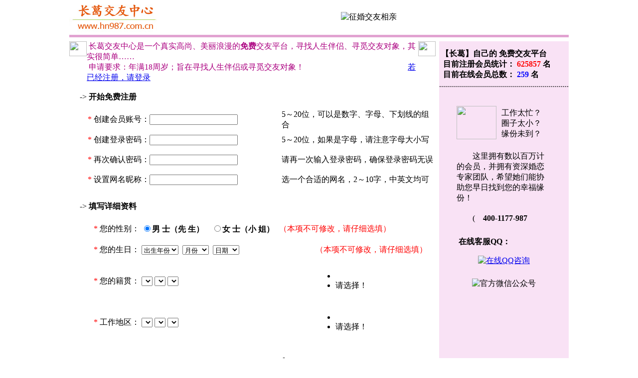

--- FILE ---
content_type: text/html; Charset=UTF-8
request_url: http://cg.hn987.com.cn/register.php
body_size: 9083
content:
<!DOCTYPE html><HTML><HEAD><meta http-equiv="Content-Type" content="text/html; charset=UTF-8" /><meta http-equiv="Content-Language" content="zh-cn" /><meta http-equiv="x-dns-prefetch-control" content="on" /><link rel="dns-prefetch" href="https://img.fj987.com/" /><META HTTP-EQUIV="Pragma" CONTENT="no-cache"><META http-equiv="Cache-Control" content="no-transform" /><META http-equiv="Cache-Control" content="no-siteapp" /><META http-equiv="X-UA-Compatible" content="webkit|ie-comp|ie-stand|Edge" /><META name="renderer" content="webkit|ie-comp|ie-stand" /><meta name="location" content="province=河南;city=长葛"><meta name="classification" content="长葛交友,长葛征婚交友,长葛交友中心"><link rel="shortcut icon" href="recycler/zimages/favicon.ico"><link rel="bookmark" href="recycler/zimages/favicon.ico"><TITLE>长葛免费交友报名-长葛免费交友登记 - 长葛交友中心</TITLE><META name="Keywords" content="长葛免费交友报名,长葛免费交友登记,"><META Name="description" Content="长葛交友中心是长葛地区找对象、寻觅情侣、寻觅有缘人的免费交友平台。"><SCRIPT src="recycler/zinc/jquery-3.0.0.min.js"></SCRIPT><script src="recycler/zinc/layer/layer.js"></script>
<SCRIPT src="recycler/zinc/jquery.cookie.js"></SCRIPT><SCRIPT src="recycler/zinc/Registernew.js"></SCRIPT><SCRIPT src="recycler/zinc/homereg.js"></SCRIPT><SCRIPT src="zinc/home.js"></SCRIPT><SCRIPT src="recycler/zinc/home.js"></SCRIPT><LINK HREF="recycler/zcss/register.css" type="text/css" rel="stylesheet"></HEAD><BODY BGCOLOR=#FFFFFF LEFTMARGIN=0 TOPMARGIN=0 MARGINWIDTH=0 MARGINHEIGHT=0 onload="setup()"><TABLE CELLSPACING=0 CELLPADDING=0 WIDTH=1002 BORDER=0 ALIGN=CENTER HEIGHT=70><TR HEIGHT=70><TD WIDTH=200 ALIGN=left><A HREF="http://cg.hn987.com.cn"><IMG SRC="images/logo49.jpg" WIDTH=180 HEIGHT=64 BORDER=0 TITLE="长葛交友中心"></A></TD><TD ALIGN=CENTER><IMG HEIGHT=60 SRC="recycler/zimages/banner4.jpg" WIDTH=800 BORDER=0 TITLE="征婚交友相亲"></TD></TR></TABLE><TABLE CELLSPACING=0 CELLPADDING=0 WIDTH=1002 BORDER=0 ALIGN=CENTER><TR><TD HEIGHT=5 BGCOLOR=#E1A2D1></TD></TR><TR><TD HEIGHT=8></TD></TR></TABLE><TABLE CELLSPACING=0 CELLPADDING=0 WIDTH=1002 ALIGN=CENTER BORDER=0><TR><TD VALIGN=top WIDTH=750><FORM name=form method=POST action="Registerok.php" onsubmit="return isok()"><INPUT name=fromwho VALUE="0" TYPE=HIDDEN><TABLE WIDTH=100% BORDER=0 ALIGN=CENTER CELLPADDING=0 CELLSPACING=0 CLASS=line0><TR><TD><TABLE WIDTH=100% BORDER=0 ALIGN=CENTER CELLPADDING=0 CELLSPACING=0><TR HEIGHT=80><TD VALIGN=TOP><IMG BORDER=0 SRC="recycler/zimages/dotd1.jpg" WIDTH=35 HEIGHT=30></TD><TD align=left>&nbsp;<FONT COLOR=#AB0080>长葛交友中心是一个真实高尚、美丽浪漫的<B>免费</B>交友平台，寻找人生伴侣、寻觅交友对象，其实很简单……</FONT><BR>&nbsp;<FONT COLOR=#AB0080>申请要求：年满18周岁；旨在寻找人生伴侣或寻觅交友对象！</FONT>　　　　　　　　　　　　　<A HREF=login.php class=a04 title="若已经注册，请登录">若已经注册，请登录</A></TD><TD VALIGN=TOP align=right><IMG BORDER=0 SRC="recycler/zimages/dotd2.jpg" WIDTH=35 HEIGHT=30></TD></TR></TABLE></TD></TR></TABLE><TABLE WIDTH=100% BORDER=0 ALIGN=CENTER CELLPADDING=0 CELLSPACING=0><TR><TD HEIGHT=10></TD></TR></TABLE><TABLE WIDTH=100% BORDER=0 ALIGN=CENTER CELLPADDING=5 CELLSPACING=0 CLASS=line0><TR><TD align=left height=28 class="line1 listfont">　-> <B>开始免费注册</B><FONT COLOR=#FF0000>　　　　<span id=regError></span></FONT></TD></TR><TR><TD><TABLE WIDTH=100% BORDER=0 ALIGN=CENTER CELLSPACING=0 CELLPADDING=0><TR HEIGHT=40 class=traaa><TD align=right WIDTH=155><FONT COLOR=#FF0000>*</FONT> 创建会员账号：</TD><TD align=left WIDTH=255><INPUT maxLength=20 id=username name=username value="" type=text CLASS=Number3 autocomplete=off></TD><TD WIDTH=7></TD><TD WIDTH=300 align=left id=reginfo1>5～20位，可以是数字、字母、下划线的组合</TD></TR><TR HEIGHT=40 class=traaa><TD align=right WIDTH=155><FONT COLOR=#FF0000>*</FONT> 创建登录密码：</TD><TD align=left WIDTH=255><INPUT maxLength=20 id=password name=password value="" type=password CLASS=Number3></TD><TD WIDTH=7></TD><TD align=left id=reginfo2>5～20位，如果是字母，请注意字母大小写</TD></TR><TR HEIGHT=40 class=traaa><TD align=right WIDTH=155><FONT COLOR=#FF0000>*</FONT> 再次确认密码：</TD><TD align=left WIDTH=255><INPUT maxLength=20 id=chkpass name=chkpass value="" type=password CLASS=Number3></TD><TD WIDTH=7></TD><TD align=left id=reginfo3>请再一次输入登录密码，确保登录密码无误</TD></TR><TR HEIGHT=40 class=traaa><TD align=right WIDTH=155><FONT COLOR=#FF0000>*</FONT> 设置网名昵称：</TD><TD align=left WIDTH=255><INPUT maxLength=20 id=netname name=netname value="" type=text CLASS=Number3 autocomplete=off></TD><TD WIDTH=7></TD><TD align=left id=reginfo4>选一个合适的网名，2～10字，中英文均可</TD></TR></TABLE></TD></TR></TABLE><TABLE CELLSPACING=0 CELLPADDING=0 WIDTH=100% BORDER=0><TR><TD HEIGHT=10></TD></TR></TABLE><TABLE WIDTH=100% BORDER=0 ALIGN=CENTER CELLPADDING=5 CELLSPACING=0 CLASS=line0><TR><TD align=left height=28 class="line1 listfont">　-> <B>填写详细资料</B><FONT COLOR=#FF0000>　　　　</FONT></TD></TR><TR><TD><TABLE CELLSPACING=0 CELLPADDING=6 WIDTH=100% BORDER=0 ALIGN=CENTER><TR><TD HEIGHT=30 class=traaa><TABLE CELLSPACING=0 CELLPADDING=0 WIDTH=100% BORDER=0><TR><TD WIDTH=130 align=right><FONT COLOR=#FF0000>*</FONT>  您的性别：</TD><TD align=left WIDTH=280>&nbsp;<input id=sex1 name=sex type=radio class=cheboxinput VALUE="男" checked><label for=sex1><B>男 士（先 生）</B></label> &nbsp;&nbsp;&nbsp;<input id=sex2 name=sex type=radio class=cheboxinput VALUE="女" ><label for=sex2><B>女 士（小 姐）</B></label></TD><TD align=left><FONT COLOR=#FF0000>（本项不可修改，请仔细选填）</FONT></TD></TR></TABLE></TD></TR><TR><TD HEIGHT=30 class=traaa><TABLE CELLSPACING=0 CELLPADDING=0 WIDTH=100% BORDER=0><TR HEIGHT=30><TD WIDTH=130 align=right><FONT COLOR=#FF0000>*</FONT>  您的生日：</TD><TD align=left id=bDate>&nbsp;<select size=1 id=byear name=byear class=selectinput><option value=0>出生年份</option><option value=2010>2010 年</option><option value=2009>2009 年</option><option value=2008>2008 年</option><option value=2007>2007 年</option><option value=2006>2006 年</option><option value=2005>2005 年</option><option value=2004>2004 年</option><option value=2003>2003 年</option><option value=2002>2002 年</option><option value=2001>2001 年</option><option value=2000>2000 年</option><option value=1999>1999 年</option><option value=1998>1998 年</option><option value=1997>1997 年</option><option value=1996>1996 年</option><option value=1995>1995 年</option><option value=1994>1994 年</option><option value=1993>1993 年</option><option value=1992>1992 年</option><option value=1991>1991 年</option><option value=1990>1990 年</option><option value=1989>1989 年</option><option value=1988>1988 年</option><option value=1987>1987 年</option><option value=1986>1986 年</option><option value=1985>1985 年</option><option value=1984>1984 年</option><option value=1983>1983 年</option><option value=1982>1982 年</option><option value=1981>1981 年</option><option value=1980>1980 年</option><option value=1979>1979 年</option><option value=1978>1978 年</option><option value=1977>1977 年</option><option value=1976>1976 年</option><option value=1975>1975 年</option><option value=1974>1974 年</option><option value=1973>1973 年</option><option value=1972>1972 年</option><option value=1971>1971 年</option><option value=1970>1970 年</option><option value=1969>1969 年</option><option value=1968>1968 年</option><option value=1967>1967 年</option><option value=1966>1966 年</option><option value=1965>1965 年</option><option value=1964>1964 年</option><option value=1963>1963 年</option><option value=1962>1962 年</option><option value=1961>1961 年</option><option value=1960>1960 年</option><option value=1959>1959 年</option><option value=1958>1958 年</option><option value=1957>1957 年</option><option value=1956>1956 年</option><option value=1955>1955 年</option><option value=1954>1954 年</option><option value=1953>1953 年</option><option value=1952>1952 年</option><option value=1951>1951 年</option><option value=1950>1950 年</option><option value=1949>1949 年</option><option value=1948>1948 年</option><option value=1947>1947 年</option><option value=1946>1946 年</option><option value=1945>1945 年</option><option value=1944>1944 年</option><option value=1943>1943 年</option><option value=1942>1942 年</option><option value=1941>1941 年</option><option value=1940>1940 年</option></select>&nbsp;&nbsp;<select size=1 id=bmonth name=bmonth class=selectinput><option value=0>月份</option><option value=1>01 月</option><option value=2>02 月</option><option value=3>03 月</option><option value=4>04 月</option><option value=5>05 月</option><option value=6>06 月</option><option value=7>07 月</option><option value=8>08 月</option><option value=9>09 月</option><option value=10>10 月</option><option value=11>11 月</option><option value=12>12 月</option></select>&nbsp;&nbsp;<select size=1 id=bday name=bday class=selectinput><option value=0>日期</option><option value=1>01 日</option><option value=2>02 日</option><option value=3>03 日</option><option value=4>04 日</option><option value=5>05 日</option><option value=6>06 日</option><option value=7>07 日</option><option value=8>08 日</option><option value=9>09 日</option><option value=10>10 日</option><option value=11>11 日</option><option value=12>12 日</option><option value=13>13 日</option><option value=14>14 日</option><option value=15>15 日</option><option value=16>16 日</option><option value=17>17 日</option><option value=18>18 日</option><option value=19>19 日</option><option value=20>20 日</option><option value=21>21 日</option><option value=22>22 日</option><option value=23>23 日</option><option value=24>24 日</option><option value=25>25 日</option><option value=26>26 日</option><option value=27>27 日</option><option value=28>28 日</option><option value=29>29 日</option><option value=30>30 日</option><option value=31>31 日</option></select>　</TD><TD align=left WIDTH=230 id=reginfo5><FONT COLOR=#FF0000>（本项不可修改，请仔细选填）</FONT></TD></TR></TABLE></TD></TR><TR><TD HEIGHT=30 class=traaa><TABLE CELLSPACING=0 CELLPADDING=0 WIDTH=100% BORDER=0><TR><TD WIDTH=130 align=right><FONT COLOR=#FF0000>*</FONT>  您的籍贯：</TD><TD id=bHome align=left>&nbsp;<select id=s1 name=home_province class=selectinput></select>&nbsp;<select id=s2 name=home_city class=selectinput></select>&nbsp;<select id=s3 name=home_area class=selectinput></select></TD><TD align=left WIDTH=230 HEIGHT=30 id=reginfo6><DIV id=reguser><UL><LI CLASS=a>&nbsp;</LI><LI CLASS=b>请选择！</LI></UL></DIV></TD></TR></TABLE></TD></TR><TR><TD HEIGHT=30 class=traaa><TABLE CELLSPACING=0 CELLPADDING=0 WIDTH=100% BORDER=0><TR><TD WIDTH=130 align=right><FONT COLOR=#FF0000>*</FONT>  工作地区：</TD><TD id=bHomejob align=left>&nbsp;<select id=t1 name=work_province class=selectinput></select>&nbsp;<select id=t2 name=work_city class=selectinput></select>&nbsp;<select id=t3 name=work_area class=selectinput></select></TD><TD align=left WIDTH=230 HEIGHT=30 id=reginfo7><DIV id=reguser><UL><LI CLASS=a>&nbsp;</LI><LI CLASS=b>请选择！</LI></UL></DIV></TD></TR></TABLE></TD></TR><TR><TD HEIGHT=30 class=traaa><TABLE CELLSPACING=0 CELLPADDING=0 WIDTH=100% BORDER=0><TR><TD WIDTH=130 align=right><FONT COLOR=#FF0000>*</FONT> 婚姻状况：</TD><TD align=left class=clickinput>&nbsp;<select id=marry name=marry class=selectinput><option value=0>--请选择--</option><option value=1 >未婚</option><option value=2 >离异</option><option value=3 >丧偶</option><option value=4 >分居</option><option value=5 >已婚</option></select><input id=Clickid value=8 type=hidden></TD><TD align=left WIDTH=320 HEIGHT=30 id=reginfomarry><DIV id=reguser><UL><LI CLASS=a>&nbsp;</LI><LI CLASS=b>请选择！</LI></UL></DIV></TD></TR></TABLE></TD></TR><TR><TD HEIGHT=30 class=traaa><TABLE CELLSPACING=0 CELLPADDING=0 WIDTH=100% BORDER=0><TR><TD WIDTH=130 align=right><FONT COLOR=#FF0000>*</FONT> 学历程度：</TD><TD align=left class=clickinput>&nbsp;<select id=nedu name=nedu size=1 class=selectinput><option value=0>--请选择--</option><option value=2 >大专</option><option value=3 >本科</option><option value=4 >双学士</option><option value=5 >硕士</option><option value=6 >博士</option><option value=1 >大专以下</option></select></TD><TD align=left WIDTH=320 HEIGHT=30 id=reginfonedu><DIV id=reguser><UL><LI CLASS=a>&nbsp;</LI><LI CLASS=b>请选择！</LI></UL></DIV></TD></TR></TABLE></TD></TR><TR><TD HEIGHT=30 class=traaa><TABLE CELLSPACING=0 CELLPADDING=0 WIDTH=100% BORDER=0><TR><TD WIDTH=130 align=right><FONT COLOR=#FF0000>*</FONT> 居住条件：</TD><TD align=left class=clickinput>&nbsp;<select size=1 id=houseS name=houseS class=selectinput><option value=0>--请选择--</option><option value=2 >正打算购房</option><option value=4 >已购住房</option><option value=5 >自有多套物业</option><option value=6 >自有别墅</option><option value=3 >和父母同住</option><option value=1 >暂时租房</option></select></TD><TD align=left WIDTH=320 HEIGHT=30 id=reginfohouseS><DIV id=reguser><UL><LI CLASS=a>&nbsp;</LI><LI CLASS=b>请选择！</LI></UL></DIV></TD></TR></TABLE></TD></TR><TR><TD HEIGHT=30 class=traaa><TABLE CELLSPACING=0 CELLPADDING=0 WIDTH=100% BORDER=0><TR><TD WIDTH=130 align=right><FONT COLOR=#FF0000>*</FONT> 配车情况：</TD><TD align=left class=clickinput>&nbsp;<select size=1 id=carS name=carS class=selectinput><option value=0>--请选择--</option><option value=1 >暂时没有</option><option value=9 >自己有轿车</option><option value=8 >家里有轿车</option><option value=7 >单位配轿车</option><option value=6 >自有公务车</option><option value=5 >自有工具车</option><option value=4 >自有摩托车</option><option value=3 >自有电动车</option><option value=2 >正打算买车</option></select></TD><TD align=left WIDTH=320 HEIGHT=30 id=reginfocarS><DIV id=reguser><UL><LI CLASS=a>&nbsp;</LI><LI CLASS=b>请选择！</LI></UL></DIV></TD></TR></TABLE></TD></TR><TR><TD HEIGHT=30 class=traaa><TABLE CELLSPACING=0 CELLPADDING=0 WIDTH=100% BORDER=0><TR><TD WIDTH=130 align=right><FONT COLOR=#FF0000>*</FONT> 您的身高：</TD><TD align=left class=clickinput>&nbsp;<select size=1 id=high name=high class=selectinput><option value=140>140 cm</option><option value=141>141 cm</option><option value=142>142 cm</option><option value=143>143 cm</option><option value=144>144 cm</option><option value=145>145 cm</option><option value=146>146 cm</option><option value=147>147 cm</option><option value=148>148 cm</option><option value=149>149 cm</option><option value=150>150 cm</option><option value=151>151 cm</option><option value=152>152 cm</option><option value=153>153 cm</option><option value=154>154 cm</option><option value=155>155 cm</option><option value=156>156 cm</option><option value=157>157 cm</option><option value=158>158 cm</option><option value=159>159 cm</option><option value=160>160 cm</option><option value=161>161 cm</option><option value=162>162 cm</option><option value=163>163 cm</option><option value=164>164 cm</option><option value=165 selected>165 cm</option><option value=166>166 cm</option><option value=167>167 cm</option><option value=168>168 cm</option><option value=169>169 cm</option><option value=170>170 cm</option><option value=171>171 cm</option><option value=172>172 cm</option><option value=173>173 cm</option><option value=174>174 cm</option><option value=175>175 cm</option><option value=176>176 cm</option><option value=177>177 cm</option><option value=178>178 cm</option><option value=179>179 cm</option><option value=180>180 cm</option><option value=181>181 cm</option><option value=182>182 cm</option><option value=183>183 cm</option><option value=184>184 cm</option><option value=185>185 cm</option><option value=186>186 cm</option><option value=187>187 cm</option><option value=188>188 cm</option><option value=189>189 cm</option><option value=190>190 cm</option><option value=191>191 cm</option><option value=192>192 cm</option><option value=193>193 cm</option><option value=194>194 cm</option><option value=195>195 cm</option><option value=196>196 cm</option><option value=197>197 cm</option><option value=198>198 cm</option><option value=199>199 cm</option><option value=200>200 cm</option></select>　<FONT COLOR=#808080>(cm=厘米)</FONT>　</TD><TD align=left WIDTH=320 HEIGHT=30 id=reginfohigh><DIV id=reguser><UL><LI CLASS=a>&nbsp;</LI><LI CLASS=b>请选择！</LI></UL></DIV></TD></TR></TABLE></TD></TR><TR><TD HEIGHT=30 class=traaa><TABLE CELLSPACING=0 CELLPADDING=0 WIDTH=100% BORDER=0><TR><TD WIDTH=130 align=right><FONT COLOR=#FF0000>*</FONT> 平均月薪：</TD><TD align=left class=clickinput>&nbsp;<select size=1 id=incomeS name=incomeS class=selectinput><option value=0>--请选择--</option><option value=1 >2000元以下</option><option value=2 >2000元-5000元</option><option value=3 >5000元-10000元</option><option value=4 >10000元-20000元</option><option value=5 >20000元-50000元</option><option value=6 >50000元以上</option></select></TD><TD align=left WIDTH=320 HEIGHT=30 id=reginfoincomeS><DIV id=reguser><UL><LI CLASS=a>&nbsp;</LI><LI CLASS=b>请选择！</LI></UL></DIV></TD></TR></TABLE></TD></TR></TABLE></TD></TR></TABLE><TABLE CELLSPACING=0 CELLPADDING=0 WIDTH=100% BORDER=0><TR><TD HEIGHT=10></TD></TR></TABLE><TABLE WIDTH=100% BORDER=0 ALIGN=CENTER CELLPADDING=5 CELLSPACING=0 CLASS=line0><TR><TD align=left height=28 class="line1 listfont">　-> <B>选择注册目的：</B>　　　　　　　　　　　　　　　　　　　　　　　　　　　　　　　　　　　　<FONT COLOR=#333333>［综合社交体系］</FONT></TD></TR><TR><TD ALIGN=CENTER><TABLE WIDTH=100% BORDER=0 CELLPADDING=0 CELLSPACING=0><TR HEIGHT=35 class=traaa><TD align=right WIDTH=140>　<input id=want1 name=want type=radio CLASS=cheboxinput VALUE=0 checked><label for=want1> 【只征婚】</label></TD><TD ALIGN=left><label for=want1>　<FONT COLOR=#0000FF><FONT SIZE=3><u>恋爱结婚</u></FONT>：&nbsp;&nbsp;青春不长在，抓紧谈恋爱。寻找结婚对象、觅人生伴侣、找男朋友，找女朋友。</FONT></label></TD></TR><TR HEIGHT=105 class=traaa><TD align=right>　<input id=want2 name=want type=radio CLASS=cheboxinput VALUE=1 ><label for=want2> 【只交友】</label></TD><TD ALIGN=left><TABLE WIDTH=100% BORDER=0 CELLPADDING=0 CELLSPACING=0><TR HEIGHT=35><TD ALIGN=left><label for=want2>　<FONT COLOR=#000000 SIZE=3><u>休闲玩伴</u>：</FONT>&nbsp;&nbsp;有共同的兴趣或爱好，可以一起登山打球、旅行出游、唱歌聚餐、自驾游等。</label></TD></TR><TR HEIGHT=35><TD ALIGN=left><label for=want2>　<FONT COLOR=#000000 SIZE=3><u>商务交友</u>：</FONT>&nbsp;&nbsp;工作交流、业务来往、寻找商机、扩大商业圈、积累人脉资源。</label></TD></TR><TR HEIGHT=35><TD ALIGN=left><label for=want2>　<FONT COLOR=#000000 SIZE=3><u>知音知己</u></FONT>：&nbsp;&nbsp;心灵上的伙伴(红颜知己或蓝颜知己)。草草杯盘供笑语，昏昏灯火话平生。</label></TD></TR></TABLE></TD></TR></TABLE></TD></TR></TABLE><TABLE CELLSPACING=0 CELLPADDING=0 WIDTH=100% BORDER=0><TR><TD HEIGHT=10></TD></TR></TABLE><TABLE WIDTH=100% BORDER=0 ALIGN=CENTER CELLPADDING=5 CELLSPACING=0 CLASS=line0><TR><TD align=left height=28 class="line1 listfont">　-> <B>填写联系方式</B>　<font color=#FF0000><B>（至少填写其中一项）</B></font></TD></TR><TR><TD><TABLE WIDTH=100% BORDER=0 ALIGN=CENTER CELLSPACING=0 CELLPADDING=0><TR class=traaa><TD WIDTH=220 height=45 align=right>联系电话</TD><TD WIDTH=10></TD><TD align=left><input type=text name=ttel value="" id=ttel maxlength=22 style="ime-mode:disabled" CLASS=Number3 autocomplete=off></TD></TR><TR><TD COLSPAN=2></TD><TD align=left id=reginfo8></TD></TR><TR class=traaa><TD WIDTH=220 height=45 align=right><IMG HEIGHT=19 hspace=5 src="recycler/zimages/TELoicq.gif" WIDTH=45></TD><TD WIDTH=10></TD><TD align=left><input type=text name=tqq value="" id=tqq maxlength=10 style="ime-mode:disabled" CLASS=Number3 autocomplete=off> <INPUT type=checkbox class=cheboxinput VALUE=true name=tgg2 id=tgg2 checked><label for=tgg2>公开</label></TD></TR><TR><TD COLSPAN=2></TD><TD align=left id=reginfo9></TD></TR><TR class=traaa><TD WIDTH=220 height=45 align=right><IMG HEIGHT=18 hspace=5 src="recycler/zimages/TELweixin.png" WIDTH=45></TD><TD WIDTH=10></TD><TD align=left><input type=text name=tweixin value="" id=tweixin maxlength=26 style="ime-mode:disabled" CLASS=Number3 autocomplete=off> <INPUT type=checkbox class=cheboxinput VALUE=true name=tgg3 id=tgg3 checked><label for=tgg3>公开</label></TD></TR><TR><TD COLSPAN=2></TD><TD align=left id=reginfo10></TD></TR><TR><TD ALIGN=CENTER colspan=3 HEIGHT=80><TABLE WIDTH=100% ALIGN=CENTER BORDER=0 CELLSPACING=0 CELLPADDING=0><TR height=50 class=traaa><TD WIDTH=231 VALIGN=middle align=right><FONT COLOR=#FF0000>*</FONT> 请输入验证码(4位)：</TD><TD align=left WIDTH=75><INPUT id=checkcode name=checkcode type=text maxlength=4 style="ime-mode:disabled" CLASS=Number4 autocomplete=off></TD><TD align=left WIDTH=160 class=textcode>&nbsp;<img src="getcode.php?dumy=clear" id="safecode">&nbsp;&nbsp;[<span id=reloadcode CLASS=a01>看不清？换一张</span>]</TD><TD align=left VALIGN=middle id=reginfo11>&nbsp;(请填入图片中的4位数字)</TD></TR></TABLE></TD></TR></TABLE></TD></TR></TABLE><TABLE CELLSPACING=0 CELLPADDING=0 WIDTH=100% BORDER=0><TR><TD HEIGHT=10></TD></TR></TABLE><TABLE WIDTH=100% BORDER=0 ALIGN=CENTER CELLPADDING=2 CELLSPACING=0 CLASS=line0><TR><TD align=left BACKGROUND="recycler/zimages/reg_bg.gif" HEIGHT=40 CLASS=line1><IMG HEIGHT=40 hspace=0 src="recycler/zimages/reg_title.gif" WIDTH=128></TD></TR><TR><TD ALIGN=CENTER><TABLE CELLSPACING=0 CELLPADDING=6 WIDTH=100% BORDER=0><TR><TD align=left><FONT COLOR=#000000>&nbsp;&nbsp;&nbsp;&nbsp;&nbsp;&nbsp;可以是自我介绍、一个愿望、一段要求、一句座右铭、一个有趣的签名档……</FONT></TD><TD align=left align=right>您还可以写<input readonly type=text id=textCount SIZE=4 maxlength=4 VALUE=1500>个字&nbsp;&nbsp;&nbsp;&nbsp;&nbsp;&nbsp;&nbsp;&nbsp;</FONT></TD></TR><TR><TD COLSPAN=2 ALIGN=CENTER><TEXTAREA name=fresume id=fresume style="BACKGROUND-image: url('recycler/zimages/regbg006.jpg');"></TEXTAREA> </TD></TR><TR><TD align=left COLSPAN=2 HEIGHT=40>&nbsp;&nbsp;&nbsp;&nbsp;&nbsp;&nbsp;&nbsp;&nbsp;&nbsp;&nbsp;&nbsp;<INPUT type=checkbox CHECKED disabled> 我已经年满18周岁，已仔细阅读并同意本站<A HREF="RegzDeclare.php" class=a04 target=_blank>《会员注册及服务条款》</A>，并保证所填资料真实有效！</TD></TR></TABLE></TD></TR></TABLE><TABLE CELLSPACING=0 CELLPADDING=0 WIDTH=100% ALIGN=CENTER BORDER=0><TR><TD ALIGN=center HEIGHT=40><input type=image class=submit src="recycler/zimages/submit_reg.png" alt=""><INPUT id=errid VALUE=0 TYPE=HIDDEN></FORM></TD></TR></TABLE></TD><TD WIDTH=7></TD><TD VALIGN=top ALIGN=center WIDTH=245 BGCOLOR=#f9e2f5><TABLE WIDTH=222 BORDER=0 ALIGN=CENTER CELLPADDING=0 CELLSPACING=0><TR><TD HEIGHT=15></TD></TR><TR><TD HEIGHT=20 align=left>&nbsp;<B>【长葛】自己的 免费交友平台<BR>&nbsp;&nbsp;目前注册会员统计： <FONT COLOR=#FF0000>625857</FONT> 名<BR>&nbsp;&nbsp;目前在线会员总数： <FONT COLOR=#0000FF>259</FONT> 名</B></TD></TR><TR><TD ALIGN=CENTER>.................................................................</TD></TR><TR><TD height=5></TD></TR><TR><TD HEIGHT=15></TD></TR><TR><TD><TABLE WIDTH=200 BORDER=0 CELLPADDING=5 CELLSPACING=0 ALIGN=CENTER><TR><TD HEIGHT=90 ALIGN=CENTER><IMG BORDER=0 SRC="recycler/zimages/right042012.png" WIDTH=80 HEIGHT=67></TD><TD align=left WIDTH=160>工作太忙？<br>圈子太小？<br>缘份未到？</td></tr><TR><TD align=left COLSPAN=2>　　这里拥有数以百万计的会员，并拥有资深婚恋专家团队，希望她们能协助您早日找到您的幸福缘份！</TD></TR><TR><TD align=left COLSPAN=2 HEIGHT=40>　　<font face=Wingdings>(</font>　<B>400-1177-987</B></TD></TR><TR><TD COLSPAN=2 HEIGHT=35>&nbsp;<B>在线客服QQ：</B></TD></TR><TR><TD COLSPAN=2 ALIGN=CENTER><A TARGET=blank HREF="tencent://message/?uin=100591987&amp;Site=在线客服&amp;Menu=yes"><IMG BORDER=0 SRC="recycler/zimages/qqonline1.gif" width=74 height=23 title="在线QQ咨询"></A></TD></TR><TR><TD COLSPAN=2 HEIGHT=10></TD></TR></TABLE></TD></TR><TR><TD HEIGHT=220 VALIGN=TOP ALIGN=CENTER><IMG BORDER=0 SRC="recycler/zimages/weixin.jpg" WIDTH=180 HEIGHT=180 alt="官方微信公众号" title="官方微信公众号"></TD></TR><TR><TD HEIGHT=160 ALIGN=CENTER><IMG BORDER=0 SRC="recycler/zimages/li07.png" WIDTH=213 HEIGHT=198 alt="长葛交友中心" title="长葛交友中心"></TD></TR><TR><TD HEIGHT=10></TD></TR><TR><TD HEIGHT=10></TD></TR></TABLE></TD></TR></TABLE></TD></TR><TR><TD height=30></TD></TR></TABLE><TABLE CELLSPACING=0 CELLPADDING=0 WIDTH=1050 ALIGN=CENTER BORDER=0><TR><TD HEIGHT=20></TD></TR><TR><TD BGCOLOR=#E1A2D1 HEIGHT=1></TD></TR><TR><TD HEIGHT=10></TD></TR><TR><TD ALIGN=CENTER HEIGHT=20>长葛交友中心　www.hn987.com.cn &copy 2007-2026 版权所有　闽ICP备10000623号</TD></TR><TR><TD ALIGN=CENTER HEIGHT=20>7*24小时值班热线：400-1177-987　　在线客服QQ：100591987　　邮编：450001</TD></TR><TR><TD ALIGN=CENTER HEIGHT=20>高素质高学历高收入　资深红娘顾问团队　百家联盟加盟平台　22年专业婚恋服务经验　独创(征婚+交友)综合社交体系</TD></TR><TR><TD ALIGN=CENTER HEIGHt=20><h1>【长葛交友中心】是长葛本土大型的免费交友平台，为长葛地区的单身朋友提供长葛同城交友、长葛征婚交友、长葛异性交友、长葛单身交友等长葛交友服务。</h1></TD></TR><TR><TD HEIGHt=30></TD></TR></TABLE><TABLE><TR><TD HEIGHT=100></TD></TR></TABLE></center><div id=meinu onclick="hidden1()" title="欢迎光临！"><span class=pichit><img src="recycler/zimages/LBFtuCXW7.jpg"></span></div><MENU id=menu onclick="hidden2()"><DIV class=sl-menu></DIV></MENU></BODY></HTML>
<script>
<!--
 function hidden1() {document.getElementById("meinu").style.display = "none"}
 function hidden2() {document.getElementById("menu").style.display = "none"}
//-->
</script>

--- FILE ---
content_type: application/javascript
request_url: http://cg.hn987.com.cn/zinc/home.js
body_size: 1977
content:
<!--
var dsy = new Dsy();

dsy.add("0",["河南","北京","上海","天津","重庆","广东","江苏","浙江","福建","山东","四川","河南","河北","湖南","湖北","海南","安徽","江西","陕西","广西","山西","吉林","辽宁","黑龙江","云南","贵州","甘肃","宁夏","青海","新疆","西藏","内蒙古","香港","澳门","台湾","国外"]);

dsy.add("0_0",["郑州","洛阳","南阳","许昌","周口","新乡","信阳","商丘","开封","安阳","焦作","濮阳","漯河","鹤壁","济源","三门峡","平顶山","驻马店"]);
dsy.add("0_0_0",["二七区","金水区","中原区","管城区","上街区","惠济区","巩义","新密","新郑","登封","荥阳","中牟"]);
dsy.add("0_0_1",["洛龙区","涧西区","西工区","老城区","瀍河区","偃师区","孟津区","新安","宜阳","伊川","洛宁","栾川","汝阳","嵩县"]);
dsy.add("0_0_2",["卧龙区","宛城区","邓州","方城","南召","内乡","社旗","唐河","桐柏","西峡","新野","镇平","淅川"]);
dsy.add("0_0_3",["魏都区","建安区","长葛","禹州","襄城","鄢陵"]);
dsy.add("0_0_4",["川汇区","淮阳区","项城","鹿邑","商水","沈丘","太康","西华","扶沟","郸城"]);
dsy.add("0_0_5",["红旗区","卫滨区","凤泉区","牧野区","卫辉","辉县","获嘉","封丘","长垣","新乡","延津","原阳"]);
dsy.add("0_0_6",["浉河区","平桥区","光山","淮滨","罗山","商城","息县","新县","固始","潢川"]);
dsy.add("0_0_7",["梁园区","睢阳区","永城","宁陵","夏邑","民权","虞城","柘城","睢县"]);
dsy.add("0_0_8",["鼓楼区","龙亭区","顺河区","祥符区","禹王台区","兰考","通许","尉氏","杞县"]);
dsy.add("0_0_9",["文峰区","北关区","殷都区","龙安区","林州","滑县","安阳","内黄","汤阴"]);
dsy.add("0_0_10",["解放区","中站区","马村区","山阳区","沁阳","孟州","博爱","温县","武陟","修武"]);
dsy.add("0_0_11",["华龙区","南乐","清丰","台前","范县","濮阳"]);
dsy.add("0_0_12",["源汇区","郾城区","召陵区","舞阳","临颍"]);
dsy.add("0_0_13",["淇滨区","山城区","鹤山区","浚县","淇县"]);
dsy.add("0_0_14",["济源"]);
dsy.add("0_0_15",["湖滨区","陕州区","义马","灵宝","卢氏","渑池"]);
dsy.add("0_0_16",["新华区","卫东区","湛河区","石龙区","新城区","高新区","舞钢","汝州","宝丰","鲁山","叶县","郏县"]);
dsy.add("0_0_17",["驿城区","平舆","确山","汝南","上蔡","遂平","西平","新蔡","正阳","泌阳"]);
//-->